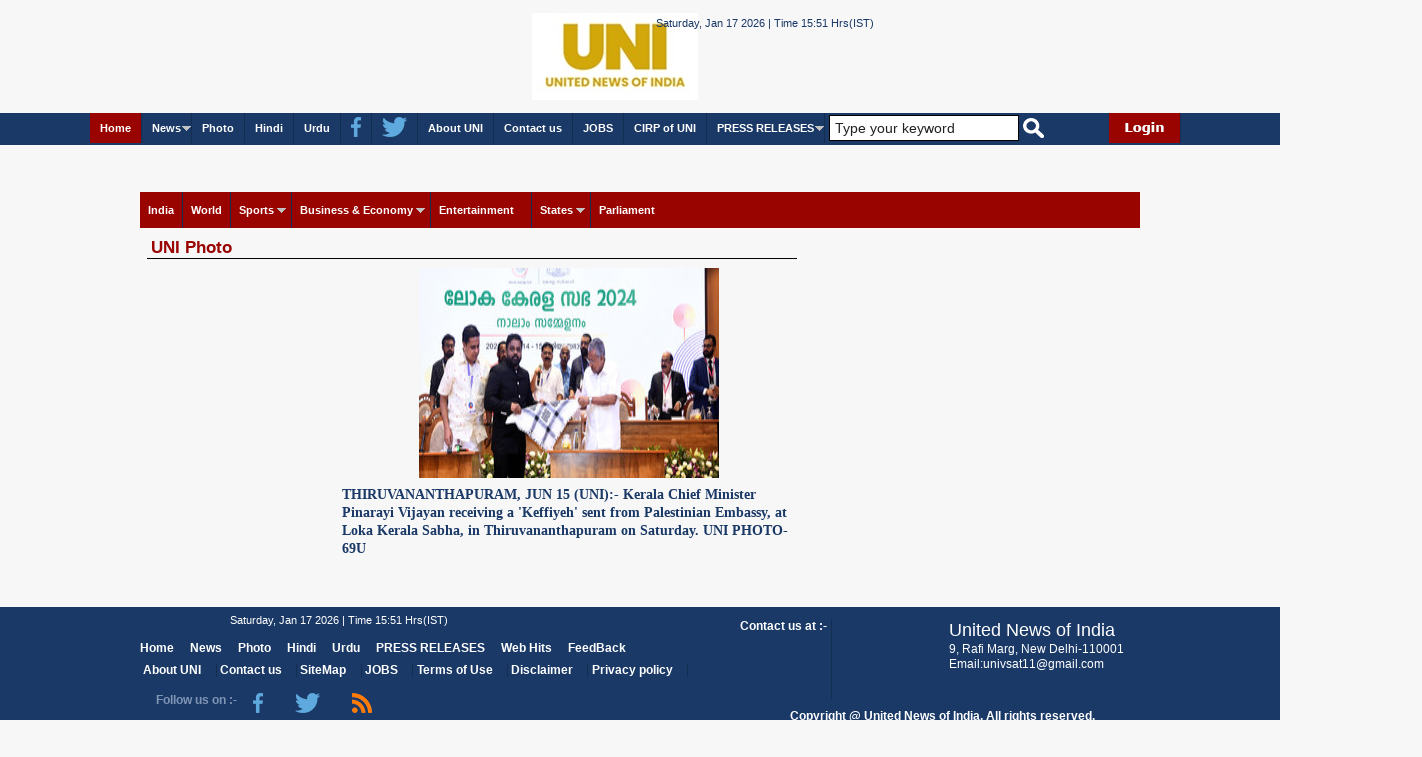

--- FILE ---
content_type: text/html; charset=utf-8
request_url: http://www.uniindia.com/photoes/561260.html
body_size: 10747
content:


<!DOCTYPE html PUBLIC "-//W3C//DTD XHTML 1.0 Transitional//EN" "http://www.w3.org/TR/xhtml1/DTD/xhtml1-transitional.dtd">

<html xmlns="http://www.w3.org/1999/xhtml">
<head><title>
	UNITED NEWS OF INDIA
</title>
     <script type="text/javascript" src="//script.crazyegg.com/pages/scripts/0027/3605.js" async="async"></script>
    <meta http-equiv="X-UA-Compatible" content="IE=edge,chrome=1" /><meta http-equiv="Content-Type" content="text/html; charset=UTF-8" /><meta name="viewport" content="width=device-width, initial-scale=1.0" />
    <!--[if lte IE 8]><script src="respond.js"></script><![endif]-->
    <!--[if lt IE 9]>
    <script src="http://html5shiv.googlecode.com/svn/trunk/html5.js"></script>
    <![endif]-->
    <meta http-equiv="X-UA-Compatible" content="IE=8" />
      <script type="text/javascript">
    
</script>
    <!-- Global site tag (gtag.js) - Google Analytics -->
<script async src="https://www.googletagmanager.com/gtag/js?id=UA-183767341-2"></script>
<script>
    window.dataLayer = window.dataLayer || [];
    function gtag() { dataLayer.push(arguments); }
    gtag('js', new Date());

    gtag('config', 'UA-183767341-2');
</script>
   <script>
       function fetchdata(val) {
           var evt1 = (val.alt);
           document.getElementById('firstvdo').src = evt1;
           document.getElementById('firstvdo').focus();
           return false;
       }
       </script>
     <!-- Begin comScore Tag -->
<script>
    var _comscore = _comscore || [];
    _comscore.push({ c1: "2", c2: "20075840" });
    (function () {
        var s = document.createElement("script"), el = document.getElementsByTagName("script")[0]; s.async = true;
        s.src = (document.location.protocol == "https:" ? "https://sb" : "http://b") + ".scorecardresearch.com/beacon.js";
        el.parentNode.insertBefore(s, el);
    })();
</script>
<noscript>
  <img src="http://b.scorecardresearch.com/p?c1=2&c2=20075840&cv=2.0&cj=1" />
</noscript>
<!-- End comScore Tag -->
    
 
        
    <meta name="google-site-verification" content="gMlE7H1tThOL6_g4GcQ54EnRgfFslKzTYkC67Gtgbr4" />
 <link rel="stylesheet" type="text/css" href="/responsivegallery/css/style.css" />

<link href="/css/normalize.css" type="text/css" rel="stylesheet" />
<link href="/css/main.css" type="text/css" rel="stylesheet" />
<link href="/css/uni.css" type="text/css" rel="stylesheet" />
<link href="/css/responsive.css" type="text/css" rel="stylesheet" />
<script language="javascript" src="/javascript/jquery.min.js"></script>
<script language="javascript" src="/js/jquery.ticker.js"></script>
<link href="/css/ticker-style.css" type="text/css" rel="stylesheet" />
<script language="javascript" src="/javascript/register.js"></script>
<script language="javascript" src="/javascript/jquery.min.js"></script>
<script language="javascript" src="/javascript/stepcarousel.js"></script></head>
    

<body>
    <form name="aspnetForm" method="post" action="../gallery/fullimage.aspx?albumid=561260" id="aspnetForm">
<div>
<input type="hidden" name="__EVENTTARGET" id="__EVENTTARGET" value="" />
<input type="hidden" name="__EVENTARGUMENT" id="__EVENTARGUMENT" value="" />
<input type="hidden" name="__VIEWSTATE" id="__VIEWSTATE" value="/[base64]" />
</div>

<script type="text/javascript">
//<![CDATA[
var theForm = document.forms['aspnetForm'];
if (!theForm) {
    theForm = document.aspnetForm;
}
function __doPostBack(eventTarget, eventArgument) {
    if (!theForm.onsubmit || (theForm.onsubmit() != false)) {
        theForm.__EVENTTARGET.value = eventTarget;
        theForm.__EVENTARGUMENT.value = eventArgument;
        theForm.submit();
    }
}
//]]>
</script>


<script src="/WebResource.axd?d=aSgyyeVXVEEtmwR7h_-nG7T9qByswrLtWnPU6QT2deMDWrT0HAApBS3paBKsTFQefaYTmwRSg8EQhxtuH-H49f93-2E1&amp;t=638314135380000000" type="text/javascript"></script>


<script src="/ScriptResource.axd?d=MfQyhpjE5cQ4vGgTPN3FDnSjM2jCn_-94LDb47J8vAUJakzlt594l96iRECuECQNwC8P2IwVlfeUGfUw52VCZzvOs4d0Nv8imX3ZW-f3ndfjmXIAfUKqTI8kFJi8VNFyNRwo6Qwm9170Pq5kezht9RTbDgU1&amp;t=ffffffff9bc22534" type="text/javascript"></script>
<script src="/ScriptResource.axd?d=O0-hGQi4agYUUOEsbHTwOSBbXDIOpMFP7e4LZh1d70K9zgzHLP4RN49D0VBPjqALiH59m6CjOIFhPCNxhNCsBRWevdmvVGS0oB025LyyYxJ4kOwwBi2fkLbkWNk-anKoeUgkH6BWU786WXVUfI6Lkv7lTD3iCyd-g0WWFkqSo7Jb0ZUT0&amp;t=ffffffff9bc22534" type="text/javascript"></script>
<div>

	<input type="hidden" name="__VIEWSTATEGENERATOR" id="__VIEWSTATEGENERATOR" value="3B796084" />
	<input type="hidden" name="__EVENTVALIDATION" id="__EVENTVALIDATION" value="/wEWBQL+pe2bDwKr2YPRAwKFuIMaAof1m5oDAtit/ZkPN1vxsYqIuJQkOefLbZ+qbyw71m0=" />
</div>
    <script type="text/javascript">
//<![CDATA[
Sys.WebForms.PageRequestManager._initialize('ctl00$ScriptManager1', document.getElementById('aspnetForm'));
Sys.WebForms.PageRequestManager.getInstance()._updateControls([], [], [], 90);
//]]>
</script>

    
<header>
 <div class="headermain">
        <div class="header_top" style="display: none;">
            <div class="header_top_main">
               <div class="header_mid">
                    <ul>
                        <li><a target="_self" href="../aboutus.aspx">About UNI</a>&nbsp;|&nbsp;</li>
                        <li><a target="_self" href="../contactus.aspx">Contact us</a>&nbsp;|&nbsp;</li>
                        <li><a target="_self" href="../job.aspx" style="background-color: #990000; font-weight: bold;">JOBS</a>&nbsp;|&nbsp;</li>
                        
                    </ul>
                </div>
                <div class="header_right">
                    <ul>
                        <li><a target="_blank" href="https://www.facebook.com/UNOFINDIA/">  <img title="FaceBook" alt="FaceBook" src="/images/facebook.png" class="header_img" /></a></li>
                        <li><a target="_blank" href="https://twitter.com/uniindianews"><img title="Twitter" alt="Twitter" src="/images/twitter.png" class="header_img" /></a></li>
                        <li><a target="_blank" href="../urss.aspx"> <img title="RSS Feed" alt="RSS Feed" src="/images/rssfeed.png" class="header_img" /></a></li>
                         <li style="border: 0px solid red;">
                            <input name="ctl00$header1$txt_srchkeyword" type="text" value="Type your keyword" id="ctl00_header1_txt_srchkeyword" onblur="(this.value == '') &amp;&amp; (this.value = 'Type your keyword')" onfocus="(this.value == 'Type your keyword') &amp;&amp; (this.value = '')" style="width: 75%;" />
                            
                             <input type="image" name="ctl00$header1$search" id="ctl00_header1_search" src="../images/search.png" onclick="document.forms[0].target ='_blank';" style="border-width:0px;padding-top: .1em" /> 
                        </li>
                           </ul>
                     </div>
                  </div>
             </div>
        <div class="header_bottom mlogo" style="margin-left: 33%;">
            <div style="float: left; width: 48%;">
                <div class="uni_logo">
                    <a title="UNI" rel="UNi" href="../home.aspx"> <img title="UNI" alt="UNI" src="/images/uni.jpg" class="header_img" style="margin-left: 66%"/></a></div>
                <div class="header_left">
                    <span id="ctl00_header1_lidate" style="float: left; color: #1a3967;">Saturday, Jan 17 2026 | Time 15:51 Hrs(IST)</span>
                </div>
            </div>
            <div style="float: left; width: 48%;">
                <div class="header_bottom_ad">
                   <div id="ctl00_header1_adforweb1_webads" style="text-align:center;">
</div>

                </div>
            </div>
        </div>
    </div>
</header>

    <div class="clear"></div>
      
    
<div class="topmenu_main">
    <div class="topmenu_container">
        <div style="float: left; width: 92.6%;">
            <div id="ctl00_topmenubar1_finaltopmenu" style="overflow: visible; display: inline-block; vertical-align: middle; position: relative;"><div><a class="toggleMenu" href="#"><img src="/images/menu_link.png" ></a><ul class="nav"><li class="selected"><a href="/home.aspx">Home</a></li><li><a href="javascript:void(0);">News</a><ul><li><a href="/news/india/">India</a></li><li><a href="/news/world/">World</a></li><li><a href="/news/sports/">Sports</a> <ul><li><a href="/news/Worldcup/">Worldcup</a><li><a href="/news/Cricket/">Cricket</a><li><a href="/news/Tennis-Badminton-T-T/">Tennis/Badminton/T T</a><li><a href="/news/Hockey/">Hockey</a><li><a href="/news/Football/">Football</a><li><a href="/news/Tennis/">Tennis</a><li><a href="/news/Events/">Events</a><li><a href="/news/Asian-Games/">Asian Games</a><li><a href="/news/Olympic-Games/">Olympic Games</a><li><a href="/news/Other-Games/">Other Games</a><li><a href="/news/-IPL/"> IPL</a><li><a href="/news/Commonwealth-Games/">Commonwealth Games</a><li><a href="/news/National-Game/">National Game</a><li><a href="/news/South-Asian-Games/">South Asian Games</a></ul></li><li><a href="/news/business-economy/">Business & Economy</a> <ul><li><a href="/news/News/">News</a><li><a href="/news/PRNews/">PRNews</a></ul></li><li><a href="/news/economy/">Economy</a></li><li><a href="/news/parliament/">Parliament</a></li><li><a href="/news/entertainment/">Entertainment</a></li><li><a href="/news/states/">States
</a> <ul><li><a href="/news/East/">East</a><li><a href="/news/West/">West</a><li><a href="/news/North/">North</a><li><a href="/news/South/">South</a></ul></li><li><a href="/news/autoworld/">Autoworld</a></li><li><a href="/news/startup-world/">Startup World</a></li><li><a href="/news/election/">Election</a></li><li><a href="http://www.uniindia.com/videopage.aspx">LandingVideo</a></li><li><a href="/news/tokyo-olympics/">Tokyo Olympics</a></li><li><a href="/news/graphics/">Graphics</a></li><li><a href="/news/special-story/">خصوصی مضمون</a></li><li><a href="/news/interview/">انٹرویو</a></li><li><a href="/news/feature/">فیچرس</a></li></ul></li><li><a href="/userphoto.aspx">Photo</a></li><li><a href='http://www.univarta.com/' target='_blank'>Hindi</a></li><li><a href='http://www.uniurdu.com/' target='_blank'>Urdu</a></li><li><a href='https://www.facebook.com/UNINewsagency/' target='_blank'><img title="FaceBook" alt="FaceBook" src="/images/facebook.png" /></a></li><li><a href='https://twitter.com/uniindianews' target='_blank'><img title="Twitter" alt="Twitter" src="/images/twitter.png" /></a></li><li><a target='_self' href="/aboutus.aspx">About UNI</a></li><li><a target='_self' href="/contactus.aspx">Contact us</a></li><li><a target='_self' href="/job.aspx">JOBS</a></li><li><a target='_self' href="/cirp.aspx">CIRP of UNI</a></li><li><a target='_self' href="/news/press-releases/">PRESS RELEASES</a><ul><li><a href="/news/business-wire-india/">Business Wire India</a></li><li><a href="/news/pnn/">PNN</a></li><li><a href="/news/prnewswire/">prnewswire</a></li></ul></li></ul></div></div>
            <input name="ctl00$topmenubar1$txt_srchkeyword" type="text" value="Type your keyword" id="ctl00_topmenubar1_txt_srchkeyword" class="searchBoxRR" onblur="(this.value == '') &amp;&amp; (this.value = 'Type your keyword')" onfocus="(this.value == 'Type your keyword') &amp;&amp; (this.value = '')" style="border: 1px solid black; width: 190px; display: inline-block; vertical-align: middle; box-sizing: border-box; padding: 4px 5px; font-size: 14px;" />

            <input type="image" name="ctl00$topmenubar1$search" id="ctl00_topmenubar1_search" src="../images/search.png" onclick="document.forms[0].target ='_blank';" style="border-width:0px;border-width: 0px; vertical-align: middle; display: inline-block;" />
        </div>
        <div class="subscribe">
            <ul style="float: left; margin: 0em; padding: 0em;">
                
                <li id="ctl00_topmenubar1_login_in"><a href="../login.aspx">
                    <img title="UNI" alt="Login" src="/images/login.png" class="header_img" /></a></li>
                
            </ul>
        </div>
    </div>
    
</div>

<script type="text/javascript" src="/javascript/menubarscript.js"
    language="javascript"></script>

<script>
    var loginLink = $('.subscribe img').attr('src');
    if (loginLink == "/images/login.png") {
        $('.topmenu_container').css('width', '1100px');
    } else {
        $('.topmenu_container').css('width', '1250px');
    }
</script>

    <div class="clear"></div>
       
    <section class="MainContainer">
    
    
       <div class="MainCtA" style="float:left; display:inline;margin-bottom:1em;margin-top:1em">
           <div id="ctl00_adforweb1_webads" style="text-align:center;">
</div>

       </div>
          
    <div style="float:left;margin-bottom:1em; margin-left:1em;margin-top:1em">
           <div id="ctl00_adforweb2_webads" style="text-align:center;">
</div>

            </div>

   
      <div class="clear MainCtA"></div>
   
          
    
    <div style="margin-top:5px;" class="MainCtAA">  
     
<div class="topmenu_container topmenuContR1">
    <div class="collapse navbar-collapse padd0" id="AENavbar">
        <ul id="ctl00_category1_div_menu" class="nav navbar-nav topNavUL topNavULR1"><li><a title="India" href="/news/india/">India</a></li><li><a title="World" href="/news/world/">World</a></li><li class="dropdown"><a href="/news/sports/" class="dropdown-toggle" data-toggle="dropdown">Sports <b class="caret"></b></a><ul class="dropdown-menu"><li class="dropdown dropdown-submenu"><a href="/news/worldcup/" class="dropdown-toggle" data-toggle="dropdown">Worldcup</a></li><li class="dropdown dropdown-submenu"><a href="/news/cricket/" class="dropdown-toggle" data-toggle="dropdown">Cricket</a></li><li class="dropdown dropdown-submenu"><a href="/news/tennis-badminton-t-t/" class="dropdown-toggle" data-toggle="dropdown">Tennis/Badminton/T T</a></li><li class="dropdown dropdown-submenu"><a href="/news/hockey/" class="dropdown-toggle" data-toggle="dropdown">Hockey</a></li><li class="dropdown dropdown-submenu"><a href="/news/football/" class="dropdown-toggle" data-toggle="dropdown">Football</a></li><li class="dropdown dropdown-submenu"><a href="/news/tennis/" class="dropdown-toggle" data-toggle="dropdown">Tennis</a></li><li class="dropdown dropdown-submenu"><a href="/news/events/" class="dropdown-toggle" data-toggle="dropdown">Events</a></li><li class="dropdown dropdown-submenu"><a href="/news/asian-games/" class="dropdown-toggle" data-toggle="dropdown">Asian Games</a></li><li class="dropdown dropdown-submenu"><a href="/news/olympic-games/" class="dropdown-toggle" data-toggle="dropdown">Olympic Games</a></li><li class="dropdown dropdown-submenu"><a href="/news/other-games/" class="dropdown-toggle" data-toggle="dropdown">Other Games</a></li><li class="dropdown dropdown-submenu"><a href="/news/-ipl/" class="dropdown-toggle" data-toggle="dropdown"> IPL</a></li><li class="dropdown dropdown-submenu"><a href="/news/commonwealth-games/" class="dropdown-toggle" data-toggle="dropdown">Commonwealth Games</a></li><li class="dropdown dropdown-submenu"><a href="/news/national-game/" class="dropdown-toggle" data-toggle="dropdown">National Game</a></li><li class="dropdown dropdown-submenu"><a href="/news/south-asian-games/" class="dropdown-toggle" data-toggle="dropdown">South Asian Games</a></li></ul></li><li class="dropdown"><a href="/news/business-economy/" class="dropdown-toggle" data-toggle="dropdown">Business & Economy <b class="caret"></b></a><ul class="dropdown-menu"><li class="dropdown dropdown-submenu"><a href="/news/news/" class="dropdown-toggle" data-toggle="dropdown">News</a></li><li class="dropdown dropdown-submenu"><a href="/news/prnews/" class="dropdown-toggle" data-toggle="dropdown">PRNews</a></li></ul></li><li class="dropdown"><a href="/news/entertainment/" class="dropdown-toggle" data-toggle="dropdown">Entertainment <b class="caret"></b></a></li><li class="dropdown"><a href="/news/states/" class="dropdown-toggle" data-toggle="dropdown">States
 <b class="caret"></b></a><ul class="dropdown-menu"><li class="dropdown dropdown-submenu"><a href="/news/east/" class="dropdown-toggle" data-toggle="dropdown">East</a></li><li class="dropdown dropdown-submenu"><a href="/news/west/" class="dropdown-toggle" data-toggle="dropdown">West</a></li><li class="dropdown dropdown-submenu"><a href="/news/north/" class="dropdown-toggle" data-toggle="dropdown">North</a></li><li class="dropdown dropdown-submenu"><a href="/news/south/" class="dropdown-toggle" data-toggle="dropdown">South</a></li></ul></li><li><a title="Parliament" href="/news/parliament/">Parliament</a></li></ul>

    </div>
</div>

     </div>
    <section class="rakhi">
        
<div class="LeftContainer">
<div id="ctl00_ContentPlaceHolder1_imageshow"><div class="catnameurl" style="margin:0% 0% 1.3% 0%;"><h1><a href='#'>UNI Photo</a></h1></div><div class="stepcarousel"><div class="belt"><div class="panel" style='border:0px solid red;float:left; margin-left:30%'><a style='cursor:default;font-size: 0.60em;padding-left:17%' href='#'><img style='height:210px !important; width:300px !important;' data-original="http://www.uniindia.com/cms/gall_content/LargePhoto//2024/6/2024_6$LargePhoto15_Jun_2024_15062024200551.jpg" src="http://www.uniindia.com/cms/gall_content/LargePhoto//2024/6/2024_6$LargePhoto15_Jun_2024_15062024200551.jpg" alt="No" title="" /></a><div class="captionslider"><h2><a style='font-size: 0.60em;font-family: Georgia;' href='#'>THIRUVANANTHAPURAM, JUN 15 (UNI):- Kerala Chief Minister Pinarayi Vijayan receiving a 'Keffiyeh' sent from Palestinian Embassy, at Loka Kerala Sabha, in Thiruvananthapuram on Saturday. UNI PHOTO-69U</a></h2></div></div></div></div></div>
</div>

    </section>
    <aside>
          

    </aside>
        <div class="ad_slot">
        <div id="ctl00_adforweb3_webads" style="text-align:center;">
</div>
         
       </div>
        
      
          
    </section>
    <div class="clear"></div>
    
<footer>
 <div class="footermain">
 <div class="footer_container" style="height:150px">
      <div class="footer_container_left">
      <div class="header_left" style='width: 46%;padding: 1% 0% 1% 15%;'>
                   <span id="ctl00_footer1_lidate" style=" float:left">Saturday, Jan 17 2026 | Time 15:51 Hrs(IST)</span>
                </div>
      <div class="footermenu_container">
        <ul>
            <li><a href="../home.aspx">Home</a></li>
            <li><a href="javascript:void(0);">News</a></li>
            <li><a target="_self" href="../userphoto.aspx">Photo</a></li>
            <li><a href="http://www.univarta.com/" target="_blank">Hindi</a></li>
            <li><a href="http://www.uniurdu.com/" target="_blank">Urdu</a></li>
            <li><a href="../news/press-releases/">PRESS RELEASES</a></li>
            <li><a href="http://www.uniindia.com/report/monthly" target=_blank>Web Hits</a></li>
            <li><a href="../feedback.aspx">FeedBack</a></li>
            
        </ul>
      </div>
      <div class="footermenu_second">
        <ul>
            
           
             <li><a target="_self" href="../aboutus.aspx">About UNI</a></li>
            <li><a target="_self" href="../contactus.aspx">Contact us</a></li>
                <li><a target="_self" href="../sitemap.aspx">SiteMap</a></li>
            <li><a href="../job.aspx">JOBS</a></li>
            
              <li><a href="../terms.aspx">Terms of Use</a></li>
             <li><a href="../disclaimer.aspx">Disclaimer</a></li>
             <li><a href="../privacypolicy.aspx">Privacy policy</a></li>
           
             
        </ul>
      </div>
       <div class="footer_followus">
       <span>Follow us on :- </span>
       <ul>
            <li><a target="_blank" href="https://www.facebook.com/UNOFINDIA/">
                            <img title="FaceBook" alt="FaceBook" src="/images/facebook.png" class="header_img" /></a></li>
                        <li><a target="_blank" href="https://twitter.com/uniindianews">
                            <img title="Twitter" alt="Twitter" src="/images/twitter.png" class="header_img" /></a></li>
                        <li><a target="_blank" href="../urss.aspx"">
                            <img title="RSS Feed" alt="RSS Feed" src="/images/rssfeed.png" class="header_img" /></a></li>
        </ul>
       </div>
         
      </div>
      <div class="footer_container_right">
      <div class="footer_contactus">
      <span>Contact us at :- </span>
      <div>
      <font style="font-size:1.5em;">United News of India</font>
      <br />
      9, Rafi Marg, New Delhi-110001
      <br />
      Email:univsat11@gmail.com
      <br />
      
      </div>
          
      </div>
      </div>
       <div class="footer_followus" style="float:left; padding-left:5%; padding-top:1%; text-align:center"> <font style="font-size:.72em;color:white; font-weight:bold">
            Copyright @ United News of India. All rights reserved.</font>
</div>
 </div>
 </div>
</footer>

    

<script type="text/javascript">
//<![CDATA[
Sys.Application.initialize();
//]]>
</script>
</form>
        
  
    
  

    <script>
        (function (i, s, o, g, r, a, m) {
            i['GoogleAnalyticsObject'] = r; i[r] = i[r] || function () {
                (i[r].q = i[r].q || []).push(arguments)
            }, i[r].l = 1 * new Date(); a = s.createElement(o),
            m = s.getElementsByTagName(o)[0]; a.async = 1; a.src = g; m.parentNode.insertBefore(a, m)
        })(window, document, 'script', 'https://www.google-analytics.com/analytics.js', 'ga');

        ga('create', 'UA-44016672-1', 'auto');
        ga('send', 'pageview');

</script>

  
     <script type="text/javascript">
         $(document).ready(function () {
             //Disable cut copy paste
             $('body').bind('cut copy paste', function (e) {
                 e.preventDefault();
             });

             //Disable mouse right click
             $("body").on("contextmenu", function (e) {
                 return false;
             });
         });
    </script>

</body>
</html>


--- FILE ---
content_type: text/css
request_url: http://www.uniindia.com/css/responsive.css
body_size: 1220
content:
@media only screen and (max-width: 1005px) {
    .mlogo {
        margin-left: 0% !important;
    }
    .header_bottom > div {
        width: 100% !important;
        text-align: center;
    }
 .header_bottom > div > .uni_logo,.header_left, .header_bottom_ad {
            float: none;
            margin: 0;
            padding: 0;
        }
.header_left span {
                float: none !important;
                margin: 4px 0 12px;
                display: inline-block;
            }
}
@media only screen and (max-width: 767px) {
.lftmenu { width: auto;}
.rTFlex{display:block!important} 
.MainContainer > aside, .subscribe, .subscribe ul {
        width: auto !important;
    }
 .lftmenu img,.subscribe ul li img { height: 32px; }
 .left .ticker-controls { float: right;}
.ticker-content {
        padding-top: 0;
        line-height: normal;
    }
 .ticker {height: auto;}
.ticker-wrapper.has-js {
        box-sizing: border-box;
        width: 100% !important;
        padding: 0 10px !important;
        margin: 0 !important;
        height: 35px !important;
    }
 .MainContainer > section,.div1 { width: 100%; }
.MainContainer > section { margin-top: 10px; }
 .left .ticker-controls {
        display: none;
        margin-top: 10px;
        margin-bottom: 10px;
        float: right !important;
        padding-top: 0;
    }
.header_left {
        width: 100% !important;
        padding: 1% !important;
        text-align: center;
    }
.footermenu_container ul, .footermenu_second ul {
        padding: 8px 15px;
        text-align: center;
        background: #11305f;
    }
.footermenu_container ul li {
            float: none;
            padding: 0;
            margin-right: 10px;
        }
 .footermenu_container ul li a { font-size: 11px; }
.header_left span { margin: 10px 0 5px; }
 .footermenu_second {
        margin-top: 10px;
        margin-bottom: 10px;
    }
.footermenu_second ul li {
            float: none;
            display: inline-block;
        }
 .footermenu_second ul li a { font-size: 11px;  }
 .footer_followus {
        float: none;
        height: 27px;
        margin: 0 auto;
        overflow: hidden;
        width: 258px;
    }
 .footer_followus span {
            float: none;
            display: inline-block;
            vertical-align: middle;
        }
 .footer_followus ul {
            float: none;
            display: inline-block;
            vertical-align: middle;
        }
.footer_followus ul li {
                margin: 0 10px;
                padding: 0;
            }
.toggleMenu > img {height: 32px; }
input[dataname="txtsearch"] { width: 150px; }
.searchBarR1 { width: 150px; }
.topmenu_container > div:first-child {
        width: 76% !important;
        margin-left: 2%;
    }
.searchBoxRR { width: 150px !important; }
.topleadimg {width: auto; }
.toplead_main .pull-right {
        overflow: inherit !important;
        float: none;
        width: auto;
    }
 .ticker-title, .MainCtA, .MainCtAA { display: none; }
 .ticker-content {  width: 100%; }
 .MainContainer { margin-top: 5px; }
.nav {
        display: block;
        width: 95px;
        position: absolute;
        z-index: 9;
        top: 100%;
        background: #1a3967;
    }
.nav > li {
            width: 100%;
            border-bottom: solid 1px #0f2d5a;}
 .nav > li > .parent { margin-right: 10px;}
 .nav > li.hover { position: relative; }
 .nav > li.hover > ul {
                    position: absolute;
                    top: 0;
                    left: 100%;
                    border-left: solid 1px #0f2d5a;
                    width: 130px;
                }
 .nav li li a {
            display: block;
            background: #1a3967;
            position: relative;
            z-index: 100;
            margin: 0%;
            border-bottom: solid 1px #0f2d5a;
            font-size: 13px;
            padding: 7px 15px;
        }
}
@media only screen and (max-width: 450px) {
     .stepcarousel {
        width:100% !important;
    }
         .panel-img {
		width:98% !important;
	}
}
@media only screen and (max-width: 358px) {
    .searchBoxRR {
        width: 120px !important;
        font-size: 12px !important;
    }
.toggleMenu > img,.lftmenu img, .subscribe ul li img,.topmenu_container { height: 26px; }
.subscribe { top: 0 !important;}
}


@media only screen and (max-width: 600px) {
    .column {
    
    float: left;
    width: 45%;
    height: 300px;
    }
    .imgleft {
      margin-left: 25px;
    }
}